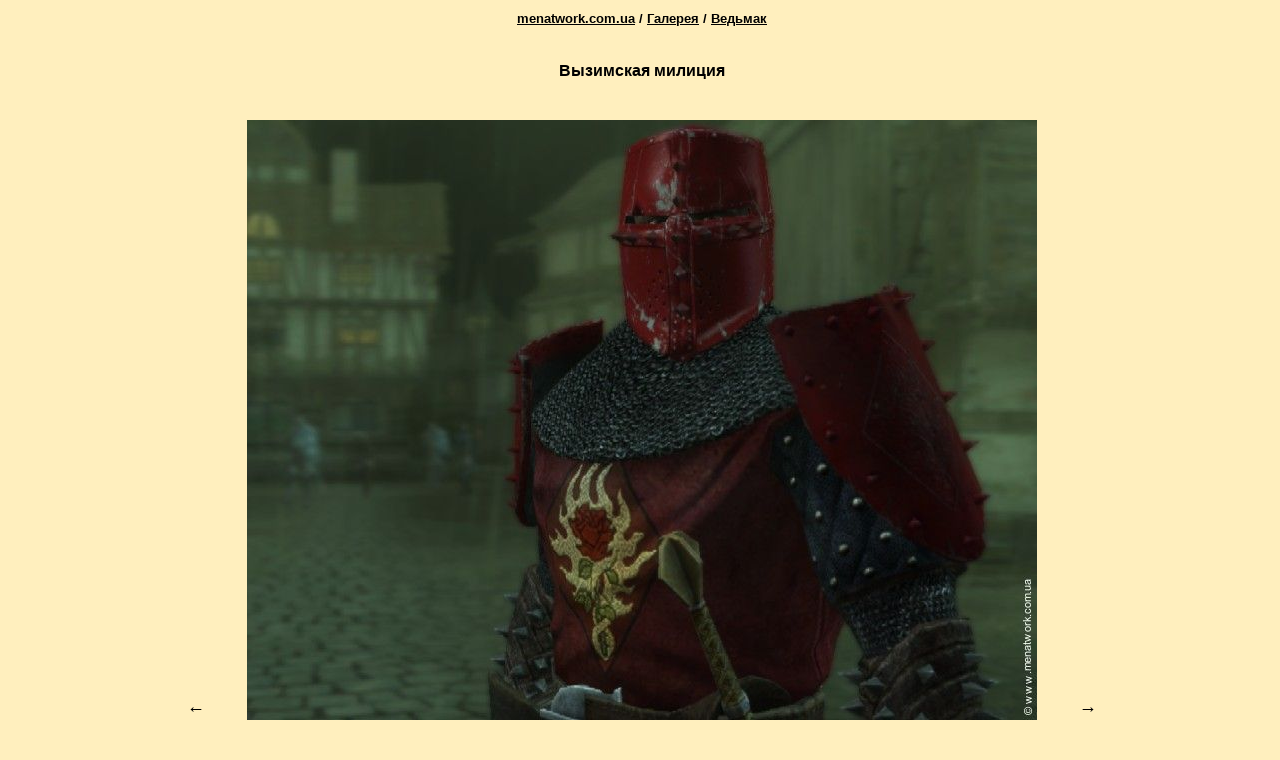

--- FILE ---
content_type: text/html
request_url: http://menatwork.com.ua/index.php?menu=gallery&tagname=23&view=386
body_size: 1297
content:
<!doctype html public "-//W3C//DTD HTML 4.0 Transitional//EN">
<html><head><title>www.menatwork.com.ua - Фото</title>
<meta http-equiv=Content-Type content="text/html; charset=windows-1251">
<link rel="stylesheet" type="text/css" href="menatwork.css">
<script type="text/javascript">
function showmail(mail){
  var mail_="";
  for (i=0; i<mail.length; i++) mail_+=String.fromCharCode(mail.charCodeAt(i)+1);
return mail_;}
</script></head>
<body>
<table width="100%" border=0>
<tr><td></td><td align=center>
<script language='javascript'>
  function CChange(PhColor, AColor)
  {
  if(document.getElementById('phototable') != undefined)
    {
    document.getElementById('phototable').style.backgroundColor=PhColor;
    }
  if(document.getElementById('phlarrow') != undefined)
    {
    document.getElementById('phlarrow').style.color=AColor;
    }
  if(document.getElementById('phrarrow') != undefined)
    {
    document.getElementById('phrarrow').style.color=AColor;
    }
  if(document.getElementById('phname') != undefined)
    {
    document.getElementById('phname').style.color=AColor;
    }
  }
</script>
<p class="article"><center><font size=-1><b><a href="index.php">menatwork.com.ua</a>&nbsp;/&nbsp;<a href="index.php?menu=gallery">Галерея</a>&nbsp;/&nbsp;<a href="index.php?menu=gallery&tagname=23">Ведьмак</a></b></font></center>
<p style="padding-top: 20px;"><b>Вызимская милиция</b>
<table border=0 id="phototable" cellpadding=20><tr><td align=right valign=bottom><font size=+1><a href="index.php?menu=gallery&tagname=23&view=385" style="text-decoration:none" id="phlarrow">&larr;</a></font></td><td>
<br><img src=images/gallery/0386.jpg>
</td><td align=right valign=bottom><font size=+1><a href="index.php?menu=gallery&tagname=23&view=387" style="text-decoration:none" id="phrarrow">&rarr;</a></font></td></tr><tr><td colspan=3>
<p><table border="0" cellpadding="0" cellspacing="0" width="100%">
<tr><td width="9%" height="10" bgcolor="#FFFFFF" style="cursor: pointer;" onclick="CChange('#FFFFFF', '#000000');"></td>
<td width="9%" height="10" bgcolor="#E5E5E5" style="cursor: pointer;" onclick="CChange('#E5E5E5', '#000000');"></td>
<td width="9%" height="10" bgcolor="#CCCCCC" style="cursor: pointer;" onclick="CChange('#CCCCCC', '#000000');"></td>
<td width="9%" height="10" bgcolor="#B3B3B3" style="cursor: pointer;" onclick="CChange('#B3B3B3', '#000000');"></td>
<td width="9%" height="10" bgcolor="#999999" style="cursor: pointer;" onclick="CChange('#999999', '#feca34');"></td>
<td width="9%" height="10" bgcolor="#808080" style="cursor: pointer;" onclick="CChange('#808080', '#feca34');"></td>
<td width="9%" height="10" bgcolor="#666666" style="cursor: pointer;" onclick="CChange('#666666', '#feca34');"></td>
<td width="9%" height="10" bgcolor="#4D4D4D" style="cursor: pointer;" onclick="CChange('#4D4D4D', '#feca34');"></td>
<td width="9%" height="10" bgcolor="#333333" style="cursor: pointer;" onclick="CChange('#333333', '#feca34');"></td>
<td width="9%" height="10" bgcolor="#1A1A1A" style="cursor: pointer;" onclick="CChange('#1A1A1A', '#feca34');"></td>
<td width="9%" height="10" bgcolor="#000000" style="cursor: pointer;" onclick="CChange('#000000', '#feca34');"></td></tr></table></td></tr></table>
<center><p><font size=-1>Мини-облако этого фото:</font><br>
<a class="tag" href=index.php?menu=gallery&tagname=23><font style="font-size:106%" color="red">Ведьмак</font></a>
<a class="tag" href=index.php?menu=gallery&tagname=66><font style="font-size:150%">Игры</font></a>
</center></td></tr><tr><td></td><td>
<br><br><hr class="adv">
	<br><center><font size=-1>&copy;&nbsp;<b>Макс Чукавин.</b> При использовании материалов этого сайта ссылка на www.menatwork.com.ua обязательна.</font>
										   <br><table border=0><tr><td><font size=-1>E-mail для связи:</font></td><td valign=bottom><font size=-1><a href="mailto:max@menatwork.com.ua">max@menatwork.com.ua</a></font></td></tr></table></center></td></tr>
	<tr><td></td><td align=center></td></tr></table>
</body></html>

--- FILE ---
content_type: text/css
request_url: http://menatwork.com.ua/menatwork.css
body_size: 584
content:
@font-face {
	font-family: arsenal;
	src: url(arsenal-regular.otf);
	}

H1 {font-family: 'Open Sans', sans-serif;
	 font-size: 30pt;
	 color: #000000; 
	 }

H3 {font-family: 'Open Sans', sans-serif;
	 font-size: 20pt;
	 color: #000000; 
	 }
	 
body {font-family: 'Open Sans', sans-serif;
	font-size: 12pt;
	color: #000000; 
	background-color: #ffefbe;
	}

a:link {
	color: #000000
	}
	
a.tag {text-decoration: none;}
	
a:visited {
	  color: #000000;
	 }

a:active {
	  color: red;
	 }

a:hover {
	  color: #a27d0b;
	 }

a.menu {
	  text-decoration: none;
	 }

a.menucurr {
	  text-decoration: none;
	 }
	 
a.sapelink {font-family: arsenal;
	font-size: 10pt;
	color: #000000; 
	}

i.definition {font-weight: 600;
	  color: #fe0204;
	}

.resort {position: absolute}	

hr.adv {
      color: yellow;
	  }

p.article {line-height: 16pt;}

font.menucurr {font-family: 'Open Sans', sans-serif;
			 font-size: 14pt;
			 color: red; 
			 margin-left:0.7em;
			}

font.menu {font-family: 'Open Sans', sans-serif;
			 font-size: 14pt;
			 color: #000000; 
			 margin-left:0.7em;
			}			

font.submenucurr {font-family: 'Open Sans', sans-serif;
			 font-size: 12pt;
			 color: red; 
			 margin-left:1.7em;
			 line-height: 18pt;
			}

font.submenu {font-family: 'Open Sans', sans-serif;
			 font-size: 12pt;
			 color: #000000; 
			 margin-left:1.7em;
			 line-height: 18pt;
			}	
			
font.subsubmenucurr {font-family: 'Open Sans', sans-serif;
			 font-size: 10pt;
			 color: red; 
			 margin-left:2.5em;
			 line-height: 18pt;
			}

font.subsubmenu {font-family: 'Open Sans', sans-serif;
			 font-size: 10pt;
			 color: #000000; 
			 margin-left:2.5em;
			 line-height: 18pt;
			}									

.trg {
    background-color: black;
	}
			
.otrg {
    background-color: #303030;
	}

.htrg {
    background-color: grey;
	}

.brdg {
	border: 1px solid #606060;
	}

.selg {
	background-color: #909090;
	}	

.ba {
	 width: 800px; 
	 margin: 0 auto;
	}		

.balinks {
	 width: 800px; 
	 margin: 0 auto;
	}			